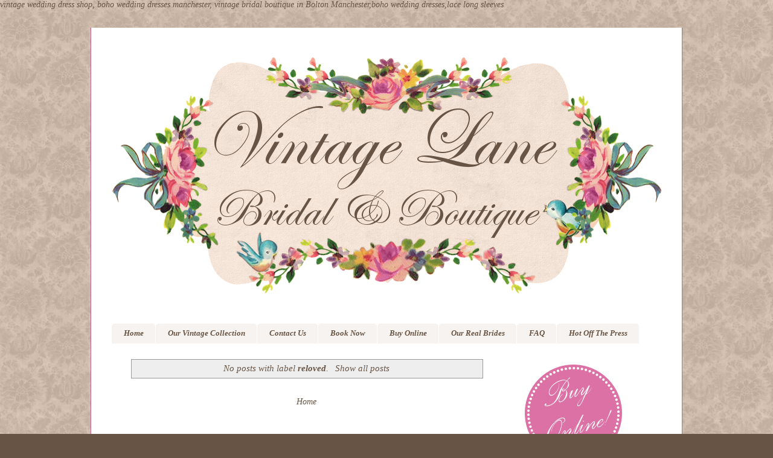

--- FILE ---
content_type: text/html; charset=UTF-8
request_url: https://www.vintagelanebridal.com/search/label/reloved
body_size: 10556
content:
<!DOCTYPE html>
<html class='v2' dir='ltr' lang='en-GB' xmlns='http://www.w3.org/1999/xhtml' xmlns:b='http://www.google.com/2005/gml/b' xmlns:data='http://www.google.com/2005/gml/data' xmlns:expr='http://www.google.com/2005/gml/expr'>
<head>
<link href='https://www.blogger.com/static/v1/widgets/335934321-css_bundle_v2.css' rel='stylesheet' type='text/css'/>
<meta content='width=1100' name='viewport'/>
<meta content='text/html; charset=UTF-8' http-equiv='Content-Type'/>
<meta content='blogger' name='generator'/>
<link href='https://www.vintagelanebridal.com/favicon.ico' rel='icon' type='image/x-icon'/>
<link href='https://www.vintagelanebridal.com/search/label/reloved' rel='canonical'/>
<link rel="alternate" type="application/atom+xml" title="Vintage preloved wedding dresses Bolton Manchester Eco friendly Sustainable Bridal Boutique Shop - Atom" href="https://www.vintagelanebridal.com/feeds/posts/default" />
<link rel="alternate" type="application/rss+xml" title="Vintage preloved wedding dresses Bolton Manchester Eco friendly Sustainable Bridal Boutique Shop - RSS" href="https://www.vintagelanebridal.com/feeds/posts/default?alt=rss" />
<link rel="service.post" type="application/atom+xml" title="Vintage preloved wedding dresses Bolton Manchester Eco friendly Sustainable Bridal Boutique Shop - Atom" href="https://www.blogger.com/feeds/202988203632702416/posts/default" />
<link rel="me" href="https://www.blogger.com/profile/13095398399605952632" />
<!--Can't find substitution for tag [blog.ieCssRetrofitLinks]-->
<meta content='Vintage & Boho eco friendly, sustainable wedding dresses, non traditional wedding dresses. Bridal boutique wedding dress shop based Bolton Manchester.' name='description'/>
<meta content='https://www.vintagelanebridal.com/search/label/reloved' property='og:url'/>
<meta content='Vintage preloved wedding dresses Bolton Manchester Eco friendly Sustainable Bridal Boutique Shop' property='og:title'/>
<meta content='Vintage &amp; Boho eco friendly, sustainable wedding dresses, non traditional wedding dresses. Bridal boutique wedding dress shop based Bolton Manchester.' property='og:description'/>
vintage wedding dress shop, boho wedding dresses manchester, vintage bridal boutique in Bolton Manchester,boho wedding dresses,lace long sleeves
    <title>Vintage preloved wedding dresses Bolton Manchester Eco friendly Sustainable Bridal Boutique Shop: reloved</title>
<style id='page-skin-1' type='text/css'><!--
/*
-----------------------------------------------
Blogger Template Style
Name:     Ethereal
Designer: Jason Morrow
URL:      jasonmorrow.etsy.com
----------------------------------------------- */
/* Variable definitions
====================
<Variable name="keycolor" description="Main Color" type="color" default="#000000"/>
<Group description="Body Text" selector="body">
<Variable name="body.font" description="Font" type="font"
default="normal normal 13px Arial, Tahoma, Helvetica, FreeSans, sans-serif"/>
<Variable name="body.text.color" description="Text Color" type="color" default="#666666"/>
</Group>
<Group description="Background" selector=".body-fauxcolumns-outer">
<Variable name="body.background.color" description="Outer Background" type="color" default="#fb5e53"/>
<Variable name="content.background.color" description="Main Background" type="color" default="#ffffff"/>
<Variable name="body.border.color" description="Border Color" type="color" default="#fb5e53"/>
</Group>
<Group description="Links" selector=".main-inner">
<Variable name="link.color" description="Link Color" type="color" default="#2198a6"/>
<Variable name="link.visited.color" description="Visited Color" type="color" default="#4d469c"/>
<Variable name="link.hover.color" description="Hover Color" type="color" default="#685444"/>
</Group>
<Group description="Blog Title" selector=".header h1">
<Variable name="header.font" description="Font" type="font"
default="normal normal 60px Times, 'Times New Roman', FreeSerif, serif"/>
<Variable name="header.text.color" description="Text Color" type="color" default="#ff8b8b"/>
</Group>
<Group description="Blog Description" selector=".header .description">
<Variable name="description.text.color" description="Description Color" type="color"
default="#666666"/>
</Group>
<Group description="Tabs Text" selector=".tabs-inner .widget li a">
<Variable name="tabs.font" description="Font" type="font"
default="normal normal 12px Arial, Tahoma, Helvetica, FreeSans, sans-serif"/>
<Variable name="tabs.selected.text.color" description="Selected Color" type="color" default="#ffffff"/>
<Variable name="tabs.text.color" description="Text Color" type="color" default="#685444"/>
</Group>
<Group description="Tabs Background" selector=".tabs-outer .PageList">
<Variable name="tabs.selected.background.color" description="Selected Color" type="color" default="#ffa183"/>
<Variable name="tabs.background.color" description="Background Color" type="color" default="#ffdfc7"/>
<Variable name="tabs.border.bevel.color" description="Bevel Color" type="color" default="#fb5e53"/>
</Group>
<Group description="Post Title" selector="h3.post-title, h4, h3.post-title a">
<Variable name="post.title.font" description="Font" type="font"
default="normal normal 24px Times, Times New Roman, serif"/>
<Variable name="post.title.text.color" description="Text Color" type="color" default="#2198a6"/>
</Group>
<Group description="Gadget Title" selector="h2">
<Variable name="widget.title.font" description="Title Font" type="font"
default="normal bold 12px Arial, Tahoma, Helvetica, FreeSans, sans-serif"/>
<Variable name="widget.title.text.color" description="Text Color" type="color" default="#685444"/>
<Variable name="widget.title.border.bevel.color" description="Bevel Color" type="color" default="#dbdbdb"/>
</Group>
<Group description="Accents" selector=".main-inner .widget">
<Variable name="widget.alternate.text.color" description="Alternate Color" type="color" default="#cccccc"/>
<Variable name="widget.border.bevel.color" description="Bevel Color" type="color" default="#dbdbdb"/>
</Group>
<Variable name="body.background" description="Body Background" type="background"
color="#685444" default="$(color) none repeat-x scroll top left"/>
<Variable name="body.background.gradient" description="Body Gradient Cap" type="url"
default="none"/>
<Variable name="body.background.imageBorder" description="Body Image Border" type="url"
default="none"/>
<Variable name="body.background.imageBorder.position.left" description="Body Image Border Left" type="length"
default="0"/>
<Variable name="body.background.imageBorder.position.right" description="Body Image Border Right" type="length"
default="0"/>
<Variable name="header.background.gradient" description="Header Background Gradient" type="url" default="none"/>
<Variable name="content.background.gradient" description="Content Gradient" type="url" default="none"/>
<Variable name="link.decoration" description="Link Decoration" type="string" default="none"/>
<Variable name="link.visited.decoration" description="Link Visited Decoration" type="string" default="none"/>
<Variable name="link.hover.decoration" description="Link Hover Decoration" type="string" default="underline"/>
<Variable name="widget.padding.top" description="Widget Padding Top" type="length" default="15px"/>
<Variable name="date.space" description="Date Space" type="length" default="15px"/>
<Variable name="post.first.padding.top" description="First Post Padding Top" type="length" default="0"/>
<Variable name="mobile.background.overlay" description="Mobile Background Overlay" type="string" default=""/>
<Variable name="mobile.background.size" description="Mobile Background Size" type="string" default="auto"/>
<Variable name="startSide" description="Side where text starts in blog language" type="automatic" default="left"/>
<Variable name="endSide" description="Side where text ends in blog language" type="automatic" default="right"/>
*/
/* Content
----------------------------------------------- */
body, .body-fauxcolumn-outer {
font: italic normal 14px 'Times New Roman', Times, FreeSerif, serif;
color: #685444;
background: #685444 url(https://blogger.googleusercontent.com/img/b/R29vZ2xl/AVvXsEiClhUdUfeC4OJsYFecTLZL2ErAQHa_3lM-wGcDKqYCO2KWpShRoVEvil51FUdnfo5jzAe0BkFdfg88n1CWjiYNdGW5Meg3xnweVxQG5Ff6_U4PGEoc94PMxCcPP_4nlKgbWvCQBIH4RtM/s1600/Image4.png) repeat scroll top left;
}
html body .content-outer {
min-width: 0;
max-width: 100%;
width: 100%;
}
a:link {
text-decoration: none;
color: #685444;
}
a:visited {
text-decoration: none;
color: #685444;
}
a:hover {
text-decoration: underline;
color: #c2688a;
}
.main-inner {
padding-top: 15px;
}
.body-fauxcolumn-outer {
background: transparent none repeat-x scroll top center;
}
.content-fauxcolumns .fauxcolumn-inner {
background: #ffffff none repeat-x scroll top left;
border-left: 1px solid #c2688a;
border-right: 1px solid #c2688a;
}
/* Flexible Background
----------------------------------------------- */
.content-fauxcolumn-outer .fauxborder-left {
width: 100%;
padding-left: 0;
margin-left: -0;
background-color: transparent;
background-image: none;
background-repeat: no-repeat;
background-position: left top;
}
.content-fauxcolumn-outer .fauxborder-right {
margin-right: -0;
width: 0;
background-color: transparent;
background-image: none;
background-repeat: no-repeat;
background-position: right top;
}
/* Columns
----------------------------------------------- */
.content-inner {
padding: 0;
}
/* Header
----------------------------------------------- */
.header-inner {
padding: 27px 0 3px;
}
.header-inner .section {
margin: 0 35px;
}
.Header h1 {
font: normal normal 60px Times, 'Times New Roman', FreeSerif, serif;
color: #ffa575;
}
.Header h1 a {
color: #ffa575;
}
.Header .description {
font-size: 115%;
color: #666666;
}
.header-inner .Header .titlewrapper,
.header-inner .Header .descriptionwrapper {
padding-left: 0;
padding-right: 0;
margin-bottom: 0;
}
/* Tabs
----------------------------------------------- */
.tabs-outer {
position: relative;
background: transparent;
}
.tabs-cap-top, .tabs-cap-bottom {
position: absolute;
width: 100%;
}
.tabs-cap-bottom {
bottom: 0;
}
.tabs-inner {
padding: 0;
}
.tabs-inner .section {
margin: 0 35px;
}
*+html body .tabs-inner .widget li {
padding: 1px;
}
.PageList {
border-bottom: 1px solid #ffffff;
}
.tabs-inner .widget li.selected a,
.tabs-inner .widget li a:hover {
position: relative;
-moz-border-radius-topleft: 5px;
-moz-border-radius-topright: 5px;
-webkit-border-top-left-radius: 5px;
-webkit-border-top-right-radius: 5px;
-goog-ms-border-top-left-radius: 5px;
-goog-ms-border-top-right-radius: 5px;
border-top-left-radius: 5px;
border-top-right-radius: 5px;
background: #f6f3f0 none ;
color: #685444;
}
.tabs-inner .widget li a {
display: inline-block;
margin: 0;
margin-right: 1px;
padding: .65em 1.5em;
font: italic bold 13px 'Times New Roman', Times, FreeSerif, serif;
color: #685444;
background-color: #f6f3f0;
-moz-border-radius-topleft: 5px;
-moz-border-radius-topright: 5px;
-webkit-border-top-left-radius: 5px;
-webkit-border-top-right-radius: 5px;
-goog-ms-border-top-left-radius: 5px;
-goog-ms-border-top-right-radius: 5px;
border-top-left-radius: 5px;
border-top-right-radius: 5px;
}
/* Headings
----------------------------------------------- */
h2 {
font: normal bold 12px Verdana, Geneva, sans-serif;
color: #666666;
}
/* Widgets
----------------------------------------------- */
.main-inner .column-left-inner {
padding: 0 0 0 20px;
}
.main-inner .column-left-inner .section {
margin-right: 0;
}
.main-inner .column-right-inner {
padding: 0 20px 0 0;
}
.main-inner .column-right-inner .section {
margin-left: 0;
}
.main-inner .section {
padding: 0;
}
.main-inner .widget {
padding: 0 0 15px;
margin: 20px 0;
border-bottom: 1px solid #ffffff;
}
.main-inner .widget h2 {
margin: 0;
padding: .6em 0 .5em;
}
.footer-inner .widget h2 {
padding: 0 0 .4em;
}
.main-inner .widget h2 + div, .footer-inner .widget h2 + div {
padding-top: 15px;
}
.main-inner .widget .widget-content {
margin: 0;
padding: 15px 0 0;
}
.main-inner .widget ul, .main-inner .widget #ArchiveList ul.flat {
margin: -15px -15px -15px;
padding: 0;
list-style: none;
}
.main-inner .sidebar .widget h2 {
border-bottom: 1px solid transparent;
}
.main-inner .widget #ArchiveList {
margin: -15px 0 0;
}
.main-inner .widget ul li, .main-inner .widget #ArchiveList ul.flat li {
padding: .5em 15px;
text-indent: 0;
}
.main-inner .widget #ArchiveList ul li {
padding-top: .25em;
padding-bottom: .25em;
}
.main-inner .widget ul li:first-child, .main-inner .widget #ArchiveList ul.flat li:first-child {
border-top: none;
}
.main-inner .widget ul li:last-child, .main-inner .widget #ArchiveList ul.flat li:last-child {
border-bottom: none;
}
.main-inner .widget .post-body ul {
padding: 0 2.5em;
margin: .5em 0;
list-style: disc;
}
.main-inner .widget .post-body ul li {
padding: 0.25em 0;
margin-bottom: .25em;
color: #685444;
border: none;
}
.footer-inner .widget ul {
padding: 0;
list-style: none;
}
.widget .zippy {
color: #ffffff;
}
/* Posts
----------------------------------------------- */
.main.section {
margin: 0 20px;
}
body .main-inner .Blog {
padding: 0;
background-color: transparent;
border: none;
}
.main-inner .widget h2.date-header {
border-bottom: 1px solid transparent;
}
.date-outer {
position: relative;
margin: 15px 0 20px;
}
.date-outer:first-child {
margin-top: 0;
}
.date-posts {
clear: both;
}
.post-outer, .inline-ad {
border-bottom: 1px solid #ffffff;
padding: 30px 0;
}
.post-outer {
padding-bottom: 10px;
}
.post-outer:first-child {
padding-top: 0;
border-top: none;
}
.post-outer:last-child, .inline-ad:last-child {
border-bottom: none;
}
.post-body img {
padding: 8px;
}
h3.post-title, h4 {
font: italic normal 24px 'Times New Roman', Times, FreeSerif, serif;
color: #c2688a;
}
h3.post-title a {
font: italic normal 24px 'Times New Roman', Times, FreeSerif, serif;
color: #c2688a;
text-decoration: none;
}
h3.post-title a:hover {
color: #c2688a;
text-decoration: underline;
}
.post-header {
margin: 0 0 1.5em;
}
.post-body {
line-height: 1.4;
}
.post-footer {
margin: 1.5em 0 0;
}
#blog-pager {
padding: 15px;
}
.blog-feeds, .post-feeds {
margin: 1em 0;
text-align: center;
}
.post-outer .comments {
margin-top: 2em;
}
/* Comments
----------------------------------------------- */
.comments .comments-content .icon.blog-author {
background-repeat: no-repeat;
background-image: url([data-uri]);
}
.comments .comments-content .loadmore a {
background: #ffffff none repeat-x scroll top left;
}
.comments .comments-content .loadmore a {
border-top: 1px solid transparent;
border-bottom: 1px solid transparent;
}
.comments .comment-thread.inline-thread {
background: #ffffff none repeat-x scroll top left;
}
.comments .continue {
border-top: 2px solid transparent;
}
/* Footer
----------------------------------------------- */
.footer-inner {
padding: 30px 0;
overflow: hidden;
}
/* Mobile
----------------------------------------------- */
body.mobile  {
background-size: auto
}
.mobile .body-fauxcolumn-outer {
background: ;
}
.mobile .content-fauxcolumns .fauxcolumn-inner {
opacity: 0.75;
}
.mobile .content-fauxcolumn-outer .fauxborder-right {
margin-right: 0;
}
.mobile-link-button {
background-color: #f6f3f0;
}
.mobile-link-button a:link, .mobile-link-button a:visited {
color: #685444;
}
.mobile-index-contents {
color: #444444;
}
.mobile .body-fauxcolumn-outer {
background-size: 100% auto;
}
.mobile .mobile-date-outer {
border-bottom: transparent;
}
.mobile .PageList {
border-bottom: none;
}
.mobile .tabs-inner .section {
margin: 0;
}
.mobile .tabs-inner .PageList .widget-content {
background: #f6f3f0 none;
color: #685444;
}
.mobile .tabs-inner .PageList .widget-content .pagelist-arrow {
border-left: 1px solid #685444;
}
.mobile .footer-inner {
overflow: visible;
}
body.mobile .AdSense {
margin: 0 -10px;
}

--></style>
<style id='template-skin-1' type='text/css'><!--
body {
min-width: 980px;
}
.content-outer, .content-fauxcolumn-outer, .region-inner {
min-width: 980px;
max-width: 980px;
_width: 980px;
}
.main-inner .columns {
padding-left: 0px;
padding-right: 265px;
}
.main-inner .fauxcolumn-center-outer {
left: 0px;
right: 265px;
/* IE6 does not respect left and right together */
_width: expression(this.parentNode.offsetWidth -
parseInt("0px") -
parseInt("265px") + 'px');
}
.main-inner .fauxcolumn-left-outer {
width: 0px;
}
.main-inner .fauxcolumn-right-outer {
width: 265px;
}
.main-inner .column-left-outer {
width: 0px;
right: 100%;
margin-left: -0px;
}
.main-inner .column-right-outer {
width: 265px;
margin-right: -265px;
}
#layout {
min-width: 0;
}
#layout .content-outer {
min-width: 0;
width: 800px;
}
#layout .region-inner {
min-width: 0;
width: auto;
}
body#layout div.add_widget {
padding: 8px;
}
body#layout div.add_widget a {
margin-left: 32px;
}
--></style>
<style>
    body {background-image:url(\/\/3.bp.blogspot.com\/-ZpNsIJ6xQp8\/Ue2HEEZjReI\/AAAAAAAAA7g\/P-OrIEdBf4Q\/s1600\/Image4.png);}
    
@media (max-width: 200px) { body {background-image:url(\/\/3.bp.blogspot.com\/-ZpNsIJ6xQp8\/Ue2HEEZjReI\/AAAAAAAAA7g\/P-OrIEdBf4Q\/w200\/Image4.png);}}
@media (max-width: 400px) and (min-width: 201px) { body {background-image:url(\/\/3.bp.blogspot.com\/-ZpNsIJ6xQp8\/Ue2HEEZjReI\/AAAAAAAAA7g\/P-OrIEdBf4Q\/w400\/Image4.png);}}
@media (max-width: 800px) and (min-width: 401px) { body {background-image:url(\/\/3.bp.blogspot.com\/-ZpNsIJ6xQp8\/Ue2HEEZjReI\/AAAAAAAAA7g\/P-OrIEdBf4Q\/w800\/Image4.png);}}
@media (max-width: 1200px) and (min-width: 801px) { body {background-image:url(\/\/3.bp.blogspot.com\/-ZpNsIJ6xQp8\/Ue2HEEZjReI\/AAAAAAAAA7g\/P-OrIEdBf4Q\/w1200\/Image4.png);}}
/* Last tag covers anything over one higher than the previous max-size cap. */
@media (min-width: 1201px) { body {background-image:url(\/\/3.bp.blogspot.com\/-ZpNsIJ6xQp8\/Ue2HEEZjReI\/AAAAAAAAA7g\/P-OrIEdBf4Q\/w1600\/Image4.png);}}
  </style>
<link href='https://www.blogger.com/dyn-css/authorization.css?targetBlogID=202988203632702416&amp;zx=207aa105-6849-40a5-a5b1-8d038c18577e' media='none' onload='if(media!=&#39;all&#39;)media=&#39;all&#39;' rel='stylesheet'/><noscript><link href='https://www.blogger.com/dyn-css/authorization.css?targetBlogID=202988203632702416&amp;zx=207aa105-6849-40a5-a5b1-8d038c18577e' rel='stylesheet'/></noscript>
<meta name='google-adsense-platform-account' content='ca-host-pub-1556223355139109'/>
<meta name='google-adsense-platform-domain' content='blogspot.com'/>

</head>
<!--Start of Tawk.to Script-->
<script type='text/javascript'>
var Tawk_API=Tawk_API||{}, Tawk_LoadStart=new Date();
(function(){
var s1=document.createElement("script"),s0=document.getElementsByTagName("script")[0];
s1.async=true;
s1.src='https://embed.tawk.to/5ae1f4e8227d3d7edc24c387/default';
s1.charset='UTF-8';
s1.setAttribute('crossorigin','*');
s0.parentNode.insertBefore(s1,s0);
})();
</script>
<!--End of Tawk.to Script-->
<body class='loading'>
<div class='navbar no-items section' id='navbar' name='Navbar'>
</div>
<div itemscope='itemscope' itemtype='http://schema.org/Blog' style='display: none;'>
<meta content='Vintage preloved wedding dresses Bolton Manchester Eco friendly Sustainable Bridal Boutique Shop' itemprop='name'/>
<meta content='Vintage & Boho eco friendly, sustainable wedding dresses, non traditional wedding dresses. Bridal boutique wedding dress shop based Bolton Manchester.' itemprop='description'/>
</div>
<div class='body-fauxcolumns'>
<div class='fauxcolumn-outer body-fauxcolumn-outer'>
<div class='cap-top'>
<div class='cap-left'></div>
<div class='cap-right'></div>
</div>
<div class='fauxborder-left'>
<div class='fauxborder-right'></div>
<div class='fauxcolumn-inner'>
</div>
</div>
<div class='cap-bottom'>
<div class='cap-left'></div>
<div class='cap-right'></div>
</div>
</div>
</div>
<div class='content'>
<div class='content-fauxcolumns'>
<div class='fauxcolumn-outer content-fauxcolumn-outer'>
<div class='cap-top'>
<div class='cap-left'></div>
<div class='cap-right'></div>
</div>
<div class='fauxborder-left'>
<div class='fauxborder-right'></div>
<div class='fauxcolumn-inner'>
</div>
</div>
<div class='cap-bottom'>
<div class='cap-left'></div>
<div class='cap-right'></div>
</div>
</div>
</div>
<div class='content-outer'>
<div class='content-cap-top cap-top'>
<div class='cap-left'></div>
<div class='cap-right'></div>
</div>
<div class='fauxborder-left content-fauxborder-left'>
<div class='fauxborder-right content-fauxborder-right'></div>
<div class='content-inner'>
<header>
<div class='header-outer'>
<div class='header-cap-top cap-top'>
<div class='cap-left'></div>
<div class='cap-right'></div>
</div>
<div class='fauxborder-left header-fauxborder-left'>
<div class='fauxborder-right header-fauxborder-right'></div>
<div class='region-inner header-inner'>
<div class='header section' id='header' name='Header'><div class='widget Header' data-version='1' id='Header1'>
<div id='header-inner'>
<a href='https://www.vintagelanebridal.com/' style='display: block'>
<img alt='Vintage preloved wedding dresses Bolton Manchester Eco friendly Sustainable Bridal Boutique Shop' height='461px; ' id='Header1_headerimg' src='https://blogger.googleusercontent.com/img/b/R29vZ2xl/AVvXsEjgy1hev7TYuVQ_d2ZhnGD3v2JIDdvi6eannbXMLfgEo1AhZ9ujF2imBKKcbL413lbRLKlmXhENPNlMTo_DScScb3p-Hndie0m-F8-03pokHB0PM15E57CXlFeDWSjSICVC9D7ayD_GAHg/s1600/LogoNew.png' style='display: block' width='912px; '/>
</a>
</div>
</div></div>
</div>
</div>
<div class='header-cap-bottom cap-bottom'>
<div class='cap-left'></div>
<div class='cap-right'></div>
</div>
</div>
</header>
<div class='tabs-outer'>
<div class='tabs-cap-top cap-top'>
<div class='cap-left'></div>
<div class='cap-right'></div>
</div>
<div class='fauxborder-left tabs-fauxborder-left'>
<div class='fauxborder-right tabs-fauxborder-right'></div>
<div class='region-inner tabs-inner'>
<div class='tabs section' id='crosscol' name='Cross-column'><div class='widget PageList' data-version='1' id='PageList1'>
<h2>Pages</h2>
<div class='widget-content'>
<ul>
<li>
<a href='https://www.vintagelanebridal.com/'>Home</a>
</li>
<li>
<a href='https://www.vintagelanebridal.com/p/our-vintage-collection_14.html'>Our Vintage Collection</a>
</li>
<li>
<a href='http://www.vintagelanebridal.com/p/blog-page_15.html'>Contact Us</a>
</li>
<li>
<a href='https://www.vintagelanebridal.com/p/book-now.html'>Book Now</a>
</li>
<li>
<a href='https://www.vintagelanebridal.com/p/buy-online.html'>Buy Online</a>
</li>
<li>
<a href='http://www.vintagelanebridal.com/p/real-brides.html'>Our Real Brides</a>
</li>
<li>
<a href='http://www.vintagelanebridal.com/p/short-vintage-dresses.html'>FAQ</a>
</li>
<li>
<a href='http://www.vintagelanebridal.com/p/pressmedia.html'>Hot Off The Press</a>
</li>
</ul>
<div class='clear'></div>
</div>
</div></div>
<div class='tabs no-items section' id='crosscol-overflow' name='Cross-Column 2'></div>
</div>
</div>
<div class='tabs-cap-bottom cap-bottom'>
<div class='cap-left'></div>
<div class='cap-right'></div>
</div>
</div>
<div class='main-outer'>
<div class='main-cap-top cap-top'>
<div class='cap-left'></div>
<div class='cap-right'></div>
</div>
<div class='fauxborder-left main-fauxborder-left'>
<div class='fauxborder-right main-fauxborder-right'></div>
<div class='region-inner main-inner'>
<div class='columns fauxcolumns'>
<div class='fauxcolumn-outer fauxcolumn-center-outer'>
<div class='cap-top'>
<div class='cap-left'></div>
<div class='cap-right'></div>
</div>
<div class='fauxborder-left'>
<div class='fauxborder-right'></div>
<div class='fauxcolumn-inner'>
</div>
</div>
<div class='cap-bottom'>
<div class='cap-left'></div>
<div class='cap-right'></div>
</div>
</div>
<div class='fauxcolumn-outer fauxcolumn-left-outer'>
<div class='cap-top'>
<div class='cap-left'></div>
<div class='cap-right'></div>
</div>
<div class='fauxborder-left'>
<div class='fauxborder-right'></div>
<div class='fauxcolumn-inner'>
</div>
</div>
<div class='cap-bottom'>
<div class='cap-left'></div>
<div class='cap-right'></div>
</div>
</div>
<div class='fauxcolumn-outer fauxcolumn-right-outer'>
<div class='cap-top'>
<div class='cap-left'></div>
<div class='cap-right'></div>
</div>
<div class='fauxborder-left'>
<div class='fauxborder-right'></div>
<div class='fauxcolumn-inner'>
</div>
</div>
<div class='cap-bottom'>
<div class='cap-left'></div>
<div class='cap-right'></div>
</div>
</div>
<!-- corrects IE6 width calculation -->
<div class='columns-inner'>
<div class='column-center-outer'>
<div class='column-center-inner'>
<div class='main section' id='main' name='Main'><div class='widget Blog' data-version='1' id='Blog1'>
<div class='blog-posts hfeed'>
<div class='status-msg-wrap'>
<div class='status-msg-body'>
No posts with label <b>reloved</b>. <a href="https://www.vintagelanebridal.com/">Show all posts</a>
</div>
<div class='status-msg-border'>
<div class='status-msg-bg'>
<div class='status-msg-hidden'>No posts with label <b>reloved</b>. <a href="https://www.vintagelanebridal.com/">Show all posts</a></div>
</div>
</div>
</div>
<div style='clear: both;'></div>
</div>
<div class='blog-pager' id='blog-pager'>
<a class='home-link' href='https://www.vintagelanebridal.com/'>Home</a>
</div>
<div class='clear'></div>
<div class='blog-feeds'>
</div>
</div></div>
</div>
</div>
<div class='column-left-outer'>
<div class='column-left-inner'>
<aside>
</aside>
</div>
</div>
<div class='column-right-outer'>
<div class='column-right-inner'>
<aside>
<div class='sidebar section' id='sidebar-right-1'><div class='widget Image' data-version='1' id='Image1'>
<div class='widget-content'>
<a href='http://www.etsy.com/uk/shop/vintagelanebridal'>
<img alt='' height='169' id='Image1_img' src='https://blogger.googleusercontent.com/img/b/R29vZ2xl/AVvXsEhAUplq_yH5Yt46pSdyyc7FDD0QEkZckUJUA6_MUmNCfzDw-mRoqd3Hh1JJdXx3eIrg9j8ZEFr780lrg4taXz41N5egT0u29URSTeDrpdkTVZExGombfzn48JHD2MYLu36Jeddlp3HOGVg/s1600/Buy+Online.png' width='169'/>
</a>
<br/>
</div>
<div class='clear'></div>
</div><div class='widget HTML' data-version='1' id='HTML1'>
<div class='widget-content'>
<center><a href="http://www.twitter.com/lovevintagelane" target="_blank"><img src="https://blogger.googleusercontent.com/img/b/R29vZ2xl/AVvXsEhC_rpSLuV01T7PXYDeCfYS9I4kSvlkZL5hYHBakRzWwbYuG5AWxc1bJqQ4tYGoKi_pQGRMdaOA07nR-eGr-jokP2P3p7BgVuanluYkg_MYobaqf41sAyoA2DQ8swzA9msjulCnuroTbpvo/s64-no/NewTwitter.png" alt="Twitter" width="64" height="64" border="0" /></a> <a href="http://www.facebook.com/VintageLaneBridal" target="_blank"><img src="https://blogger.googleusercontent.com/img/b/R29vZ2xl/AVvXsEhi2NzqoYzeobIY1mvPUUChRn6SNlqVWiF1xTZaemXDl1Y7GnwK_86KD-aM_GuptCJdClVaglCROT2fBp_Nf_C_-VBNg4PwkwfgTIc6dFrecQ1AYD9NzReh5oHuMEedFPignfSyPhrWAE1L/s64-no/NewFacebook.png" alt="Facebook" width="64" height="64" border="0" /></a>
<a href="mailto:vintagelanebridal@hotmail.co.uk"><img src="https://blogger.googleusercontent.com/img/b/R29vZ2xl/AVvXsEhKo-4xDeWik5TVQW9AEYK8275rhQ39cuJQF8vmz5TI4LM4ukDnWOgWvctA7CzpnzXy4PohKGgcpDzHjmui5kDHWhSZAcgnHItf5TTdv4vSWyLYchXn2V1cSGCSOxB8rouazDrQTwtQSKm3/s64-no/NewEmail.png" alt="Email" width="64" height="64" border="0" /></a></center>
</div>
<div class='clear'></div>
</div><div class='widget Image' data-version='1' id='Image5'>
<div class='widget-content'>
<a href='https://www.Instagram.com/vintagelanebridal'>
<img alt='' height='109' id='Image5_img' src='https://blogger.googleusercontent.com/img/a/AVvXsEhIceVLEFuZ-E1yYj0kdmS8IPo03ZPez4r9OebePAch0oPOJsUAbNjXzpGCPYWSVdbqIuuWX-Z8tLnOjPHP8Et73f3UhSTHfwavVsLVUKQkAx7Kjn1QfZBs3Jvt6mFWjzsna0A23XFSsbvukiai8ZwOATeHjhuzIj3uKRFl4NpOZ2rVk7eQrL-ArlKx=s257' width='257'/>
</a>
<br/>
</div>
<div class='clear'></div>
</div><div class='widget Image' data-version='1' id='Image2'>
<div class='widget-content'>
<a href='https://www.pinterest.co.uk/vintagelanebridalboutique/_saved/'>
<img alt='' height='109' id='Image2_img' src='https://blogger.googleusercontent.com/img/a/AVvXsEjQJMlWHt5nWvkD7ADKiLAfh29t0LRhJUbY-VGY4IzCsW9fdqhWLdPiSgnOvIHd5VSdHeF2dE4wKnch6Bp5EWZ4GCm3je1sjPEGDg1gwSIIjRoQrA8hJ77uUL3EfPzzLTNGok5gwDSKK6eTCkBVw2rw8OtEGZWuQvA-Tszo7m97-cqt_P90-Pxt6k_C=s257' width='257'/>
</a>
<br/>
</div>
<div class='clear'></div>
</div><div class='widget Image' data-version='1' id='Image3'>
<div class='widget-content'>
<img alt='' height='146' id='Image3_img' src='https://blogger.googleusercontent.com/img/b/R29vZ2xl/AVvXsEgbqcDhcucomrvUCEbq0a_GTH-zvlQy3Ks0CLfFTDXucsDmH9mcwM0K_0FRsx4zDOCdVzScEhEuSmhvKvwPLckB5TTPqiQDlyvmN_KP_E_XYT5zrIfhbAPU6lSlTgBeVTVJebE_urH3rQE/s1600/lovedress.png' width='153'/>
<br/>
</div>
<div class='clear'></div>
</div><div class='widget Image' data-version='1' id='Image4'>
<div class='widget-content'>
<img alt='' height='140' id='Image4_img' src='https://blogger.googleusercontent.com/img/b/R29vZ2xl/AVvXsEgmVUkrVO_YmhB7W_XknSQgkJ8UOGy6omhysQk1QMo7GhiWGw8r3msVUdwBqoQv34Io0bwxHUXfaz8Mut_7JHMoakVuO3wvS9rLBqCw8NtNYBcHqXu_-jZBscJIRjzEQ_XjgLZYqjIpQp8/s1600/WOW.png' width='140'/>
<br/>
</div>
<div class='clear'></div>
</div><div class='widget Image' data-version='1' id='Image6'>
<div class='widget-content'>
<img alt='' height='150' id='Image6_img' src='https://blogger.googleusercontent.com/img/b/R29vZ2xl/AVvXsEiPsWi_4sPrTMxXFFYyuVeZ3WEKJCuCXt3NveFG3N0J77WV8c7uiEM_y0Z1BMsJE9kEIQ3XtQXIBrqs6bCd-mVS_tNqJKNvMnYwt-UuXfz78ePZPbUQ7Kgn-Gdp1_LRSiAg-qjklGt97Wg/s1600/SBS.png' width='150'/>
<br/>
</div>
<div class='clear'></div>
</div><div class='widget HTML' data-version='1' id='HTML4'>
<div class='widget-content'>
<img src="https://blogger.googleusercontent.com/img/b/R29vZ2xl/AVvXsEiezQAt9h4zfvqdLU7OMtkykBdHSPEkenkjuklTVg2BEtwBr-p8UrgMeDqRvBXasDDZQBLWPDINb8IONdOvhptJmRERod_d2ul1s5HE_zekBL1ar9i1HSvH41HNw46iu_NP87DNK2f0ELw/s140-no/QUEEN.png" />
</div>
<div class='clear'></div>
</div><div class='widget HTML' data-version='1' id='HTML9'>
<div class='widget-content'>
<font color=white><!-- Global site tag (gtag.js) - Google Analytics -->Vintage Lane Bridal Boutique was opened by manchester based mother and daughter team,  based in Bolton, Manchester. Bolton Lancashire. Offers a stunning collection of original vintage and boho wedding dresses. Our little wedding dress shop is just full of unique, 1920s, 1930s, 1940s, 1950, 1960s, 1970s wedding dresses. We love offering our brides something a little different and have a beautiful collection of long sleeve wedding dresses, long sleeve wedding dress, lace wedding dresses, illusion wedding dresses, tea length wedding dresses, short wedding dresses. Our wedding dresses are perfect for vintage weddings, Festival Weddings, Woodland Weddings, informal weddings and every type of wedding you can imagine, so if you are located in the wiga, blackburn, harwood, preston areas we are just a short drive away.<br /><script async="async" src="https://www.googletagmanager.com/gtag/js?id=UA-118695407-1" ></script><br /><script><br />  window.dataLayer = window.dataLayer || [];<br />  function gtag(){dataLayer.push(arguments);}<br />  gtag('js', new Date());<br /><br />  gtag('config', 'UA-118695407-1');<br /></script></font>
</div>
<div class='clear'></div>
</div></div>
</aside>
</div>
</div>
</div>
<div style='clear: both'></div>
<!-- columns -->
</div>
<!-- main -->
</div>
</div>
<div class='main-cap-bottom cap-bottom'>
<div class='cap-left'></div>
<div class='cap-right'></div>
</div>
</div>
<footer>
<div class='footer-outer'>
<div class='footer-cap-top cap-top'>
<div class='cap-left'></div>
<div class='cap-right'></div>
</div>
<div class='fauxborder-left footer-fauxborder-left'>
<div class='fauxborder-right footer-fauxborder-right'></div>
<div class='region-inner footer-inner'>
<div class='foot no-items section' id='footer-1'></div>
<table border='0' cellpadding='0' cellspacing='0' class='section-columns columns-2'>
<tbody>
<tr>
<td class='first columns-cell'>
<div class='foot no-items section' id='footer-2-1'></div>
</td>
<td class='columns-cell'>
<div class='foot no-items section' id='footer-2-2'></div>
</td>
</tr>
</tbody>
</table>
<!-- outside of the include in order to lock Attribution widget -->
<div class='foot section' id='footer-3' name='Footer'><div class='widget Attribution' data-version='1' id='Attribution1'>
<div class='widget-content' style='text-align: center;'>
Powered by <a href='https://www.blogger.com' target='_blank'>Blogger</a>.
</div>
<div class='clear'></div>
</div></div>
</div>
</div>
<div class='footer-cap-bottom cap-bottom'>
<div class='cap-left'></div>
<div class='cap-right'></div>
</div>
</div>
</footer>
<!-- content -->
</div>
</div>
<div class='content-cap-bottom cap-bottom'>
<div class='cap-left'></div>
<div class='cap-right'></div>
</div>
</div>
</div>
<script type='text/javascript'>
    window.setTimeout(function() {
        document.body.className = document.body.className.replace('loading', '');
      }, 10);
  </script>

<script type="text/javascript" src="https://www.blogger.com/static/v1/widgets/2028843038-widgets.js"></script>
<script type='text/javascript'>
window['__wavt'] = 'AOuZoY6mvQSBq944OCHvYFeLAqNC4j1HDg:1769509375208';_WidgetManager._Init('//www.blogger.com/rearrange?blogID\x3d202988203632702416','//www.vintagelanebridal.com/search/label/reloved','202988203632702416');
_WidgetManager._SetDataContext([{'name': 'blog', 'data': {'blogId': '202988203632702416', 'title': 'Vintage preloved wedding dresses Bolton Manchester Eco friendly Sustainable Bridal Boutique Shop', 'url': 'https://www.vintagelanebridal.com/search/label/reloved', 'canonicalUrl': 'https://www.vintagelanebridal.com/search/label/reloved', 'homepageUrl': 'https://www.vintagelanebridal.com/', 'searchUrl': 'https://www.vintagelanebridal.com/search', 'canonicalHomepageUrl': 'https://www.vintagelanebridal.com/', 'blogspotFaviconUrl': 'https://www.vintagelanebridal.com/favicon.ico', 'bloggerUrl': 'https://www.blogger.com', 'hasCustomDomain': true, 'httpsEnabled': true, 'enabledCommentProfileImages': true, 'gPlusViewType': 'FILTERED_POSTMOD', 'adultContent': false, 'analyticsAccountNumber': '', 'encoding': 'UTF-8', 'locale': 'en-GB', 'localeUnderscoreDelimited': 'en_gb', 'languageDirection': 'ltr', 'isPrivate': false, 'isMobile': false, 'isMobileRequest': false, 'mobileClass': '', 'isPrivateBlog': false, 'isDynamicViewsAvailable': true, 'feedLinks': '\x3clink rel\x3d\x22alternate\x22 type\x3d\x22application/atom+xml\x22 title\x3d\x22Vintage preloved wedding dresses Bolton Manchester Eco friendly Sustainable Bridal Boutique Shop - Atom\x22 href\x3d\x22https://www.vintagelanebridal.com/feeds/posts/default\x22 /\x3e\n\x3clink rel\x3d\x22alternate\x22 type\x3d\x22application/rss+xml\x22 title\x3d\x22Vintage preloved wedding dresses Bolton Manchester Eco friendly Sustainable Bridal Boutique Shop - RSS\x22 href\x3d\x22https://www.vintagelanebridal.com/feeds/posts/default?alt\x3drss\x22 /\x3e\n\x3clink rel\x3d\x22service.post\x22 type\x3d\x22application/atom+xml\x22 title\x3d\x22Vintage preloved wedding dresses Bolton Manchester Eco friendly Sustainable Bridal Boutique Shop - Atom\x22 href\x3d\x22https://www.blogger.com/feeds/202988203632702416/posts/default\x22 /\x3e\n', 'meTag': '\x3clink rel\x3d\x22me\x22 href\x3d\x22https://www.blogger.com/profile/13095398399605952632\x22 /\x3e\n', 'adsenseHostId': 'ca-host-pub-1556223355139109', 'adsenseHasAds': false, 'adsenseAutoAds': false, 'boqCommentIframeForm': true, 'loginRedirectParam': '', 'view': '', 'dynamicViewsCommentsSrc': '//www.blogblog.com/dynamicviews/4224c15c4e7c9321/js/comments.js', 'dynamicViewsScriptSrc': '//www.blogblog.com/dynamicviews/6e0d22adcfa5abea', 'plusOneApiSrc': 'https://apis.google.com/js/platform.js', 'disableGComments': true, 'interstitialAccepted': false, 'sharing': {'platforms': [{'name': 'Get link', 'key': 'link', 'shareMessage': 'Get link', 'target': ''}, {'name': 'Facebook', 'key': 'facebook', 'shareMessage': 'Share to Facebook', 'target': 'facebook'}, {'name': 'BlogThis!', 'key': 'blogThis', 'shareMessage': 'BlogThis!', 'target': 'blog'}, {'name': 'X', 'key': 'twitter', 'shareMessage': 'Share to X', 'target': 'twitter'}, {'name': 'Pinterest', 'key': 'pinterest', 'shareMessage': 'Share to Pinterest', 'target': 'pinterest'}, {'name': 'Email', 'key': 'email', 'shareMessage': 'Email', 'target': 'email'}], 'disableGooglePlus': true, 'googlePlusShareButtonWidth': 0, 'googlePlusBootstrap': '\x3cscript type\x3d\x22text/javascript\x22\x3ewindow.___gcfg \x3d {\x27lang\x27: \x27en_GB\x27};\x3c/script\x3e'}, 'hasCustomJumpLinkMessage': false, 'jumpLinkMessage': 'Read more', 'pageType': 'index', 'searchLabel': 'reloved', 'pageName': 'reloved', 'pageTitle': 'Vintage preloved wedding dresses Bolton Manchester Eco friendly Sustainable Bridal Boutique Shop: reloved', 'metaDescription': 'Vintage \x26 Boho eco friendly, sustainable wedding dresses, non traditional wedding dresses. Bridal boutique wedding dress shop based Bolton Manchester.'}}, {'name': 'features', 'data': {}}, {'name': 'messages', 'data': {'edit': 'Edit', 'linkCopiedToClipboard': 'Link copied to clipboard', 'ok': 'Ok', 'postLink': 'Post link'}}, {'name': 'template', 'data': {'name': 'custom', 'localizedName': 'Custom', 'isResponsive': false, 'isAlternateRendering': false, 'isCustom': true}}, {'name': 'view', 'data': {'classic': {'name': 'classic', 'url': '?view\x3dclassic'}, 'flipcard': {'name': 'flipcard', 'url': '?view\x3dflipcard'}, 'magazine': {'name': 'magazine', 'url': '?view\x3dmagazine'}, 'mosaic': {'name': 'mosaic', 'url': '?view\x3dmosaic'}, 'sidebar': {'name': 'sidebar', 'url': '?view\x3dsidebar'}, 'snapshot': {'name': 'snapshot', 'url': '?view\x3dsnapshot'}, 'timeslide': {'name': 'timeslide', 'url': '?view\x3dtimeslide'}, 'isMobile': false, 'title': 'Vintage preloved wedding dresses Bolton Manchester Eco friendly Sustainable Bridal Boutique Shop', 'description': 'Vintage \x26 Boho eco friendly, sustainable wedding dresses, non traditional wedding dresses. Bridal boutique wedding dress shop based Bolton Manchester.', 'url': 'https://www.vintagelanebridal.com/search/label/reloved', 'type': 'feed', 'isSingleItem': false, 'isMultipleItems': true, 'isError': false, 'isPage': false, 'isPost': false, 'isHomepage': false, 'isArchive': false, 'isSearch': true, 'isLabelSearch': true, 'search': {'label': 'reloved', 'resultsMessage': 'Showing posts with the label reloved', 'resultsMessageHtml': 'Showing posts with the label \x3cspan class\x3d\x27search-label\x27\x3ereloved\x3c/span\x3e'}}}]);
_WidgetManager._RegisterWidget('_HeaderView', new _WidgetInfo('Header1', 'header', document.getElementById('Header1'), {}, 'displayModeFull'));
_WidgetManager._RegisterWidget('_PageListView', new _WidgetInfo('PageList1', 'crosscol', document.getElementById('PageList1'), {'title': 'Pages', 'links': [{'isCurrentPage': false, 'href': 'https://www.vintagelanebridal.com/', 'id': '0', 'title': 'Home'}, {'isCurrentPage': false, 'href': 'https://www.vintagelanebridal.com/p/our-vintage-collection_14.html', 'id': '4193924348390415516', 'title': 'Our Vintage Collection'}, {'isCurrentPage': false, 'href': 'http://www.vintagelanebridal.com/p/blog-page_15.html', 'title': 'Contact Us'}, {'isCurrentPage': false, 'href': 'https://www.vintagelanebridal.com/p/book-now.html', 'id': '2460767683899676459', 'title': 'Book Now'}, {'isCurrentPage': false, 'href': 'https://www.vintagelanebridal.com/p/buy-online.html', 'id': '4650542101951454840', 'title': 'Buy Online'}, {'isCurrentPage': false, 'href': 'http://www.vintagelanebridal.com/p/real-brides.html', 'title': 'Our Real Brides'}, {'isCurrentPage': false, 'href': 'http://www.vintagelanebridal.com/p/short-vintage-dresses.html', 'title': 'FAQ'}, {'isCurrentPage': false, 'href': 'http://www.vintagelanebridal.com/p/pressmedia.html', 'title': 'Hot Off The Press'}], 'mobile': false, 'showPlaceholder': true, 'hasCurrentPage': false}, 'displayModeFull'));
_WidgetManager._RegisterWidget('_BlogView', new _WidgetInfo('Blog1', 'main', document.getElementById('Blog1'), {'cmtInteractionsEnabled': false, 'navMessage': 'No posts with label \x3cb\x3ereloved\x3c/b\x3e. \x3ca href\x3d\x22https://www.vintagelanebridal.com/\x22\x3eShow all posts\x3c/a\x3e', 'lightboxEnabled': true, 'lightboxModuleUrl': 'https://www.blogger.com/static/v1/jsbin/1887219187-lbx__en_gb.js', 'lightboxCssUrl': 'https://www.blogger.com/static/v1/v-css/828616780-lightbox_bundle.css'}, 'displayModeFull'));
_WidgetManager._RegisterWidget('_ImageView', new _WidgetInfo('Image1', 'sidebar-right-1', document.getElementById('Image1'), {'resize': false}, 'displayModeFull'));
_WidgetManager._RegisterWidget('_HTMLView', new _WidgetInfo('HTML1', 'sidebar-right-1', document.getElementById('HTML1'), {}, 'displayModeFull'));
_WidgetManager._RegisterWidget('_ImageView', new _WidgetInfo('Image5', 'sidebar-right-1', document.getElementById('Image5'), {'resize': true}, 'displayModeFull'));
_WidgetManager._RegisterWidget('_ImageView', new _WidgetInfo('Image2', 'sidebar-right-1', document.getElementById('Image2'), {'resize': true}, 'displayModeFull'));
_WidgetManager._RegisterWidget('_ImageView', new _WidgetInfo('Image3', 'sidebar-right-1', document.getElementById('Image3'), {'resize': false}, 'displayModeFull'));
_WidgetManager._RegisterWidget('_ImageView', new _WidgetInfo('Image4', 'sidebar-right-1', document.getElementById('Image4'), {'resize': false}, 'displayModeFull'));
_WidgetManager._RegisterWidget('_ImageView', new _WidgetInfo('Image6', 'sidebar-right-1', document.getElementById('Image6'), {'resize': false}, 'displayModeFull'));
_WidgetManager._RegisterWidget('_HTMLView', new _WidgetInfo('HTML4', 'sidebar-right-1', document.getElementById('HTML4'), {}, 'displayModeFull'));
_WidgetManager._RegisterWidget('_HTMLView', new _WidgetInfo('HTML9', 'sidebar-right-1', document.getElementById('HTML9'), {}, 'displayModeFull'));
_WidgetManager._RegisterWidget('_AttributionView', new _WidgetInfo('Attribution1', 'footer-3', document.getElementById('Attribution1'), {}, 'displayModeFull'));
</script>
</body>
</html>